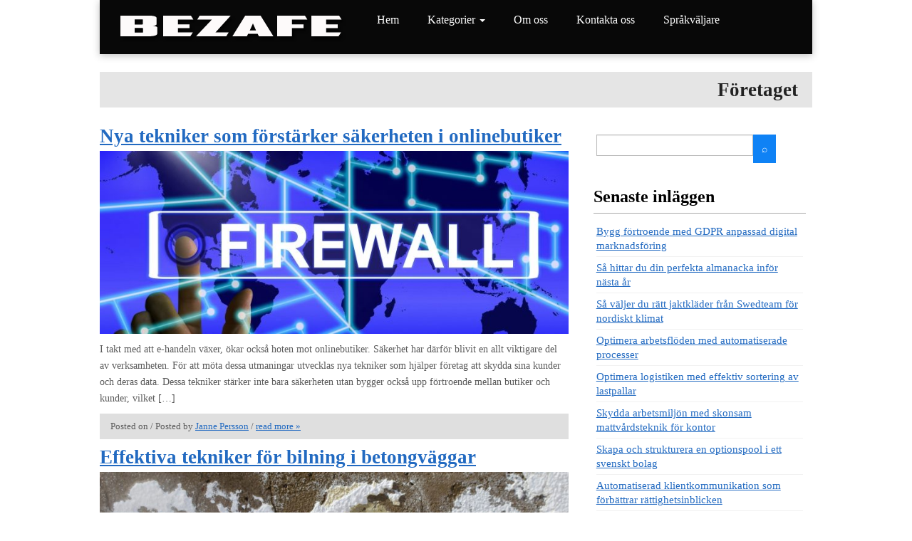

--- FILE ---
content_type: text/html; charset=utf-8
request_url: https://bezafe.se/category/foretaget/page/2/
body_size: 6547
content:
<!DOCTYPE html PUBLIC "-//W3C//DTD XHTML 1.0 Strict//EN" 
"http://www.w3.org/TR/xhtml1/DTD/xhtml1-strict.dtd">
<html xmlns="http://www.w3.org/1999/xhtml" lang="sv-SE">
<head>
 <meta http-equiv="Content-Type" content="text/html; charset=UTF-8" />
<title>Bezafe &raquo; Category &raquo; Företaget &raquo; page 2</title>
<meta name="viewport" content="width=device-width, initial-scale=1.0">      
 
<link rel="stylesheet" href="https://bezafe.se/wp-content/themes/eden-fresh/style.css" type="text/css" media="screen" /> 
<link rel='dns-prefetch' href='https://bezafe.se' />
<link rel="alternate" type="application/rss+xml" title="Bezafe &raquo; flöde" href="https://bezafe.se/feed/" />
<link rel="alternate" type="application/rss+xml" title="Bezafe &raquo; Företaget kategoriflöde" href="https://bezafe.se/category/foretaget/feed/" />
<link rel='stylesheet' id='formidable-css'  href='https://bezafe.se/wp-content/plugins/formidable/css/formidableforms6531.css?ver=6161332' type='text/css' media='all' />
<link rel='stylesheet' id='contact-form-7-css'  href='https://bezafe.se/wp-content/plugins/contact-form-7/includes/css/styles.css?ver=5.1.9' type='text/css' media='all' />
<link rel='stylesheet' id='wp-polls-css'  href='https://bezafe.se/wp-content/plugins/wp-polls/polls-css.css?ver=2.75.6' type='text/css' media='all' />
<style id='wp-polls-inline-css' type='text/css'>
.wp-polls .pollbar {
	margin: 1px;
	font-size: -2px;
	line-height: px;
	height: px;
	background-image: url('https://bezafe.se/wp-content/plugins/wp-polls/images/pollbg.gif');
	border: 1px solid #;
}

</style>
<link rel='stylesheet' id='latest-posts-style-css'  href='https://bezafe.se/wp-content/plugins/latest-posts/assets/css/style.css?ver=4.8.3' type='text/css' media='all' />
<script type='text/javascript' src='https://bezafe.se/wp-includes/js/jquery/jquery.js?ver=1.12.4'></script>
<script type='text/javascript' src='https://bezafe.se/wp-includes/js/jquery/jquery-migrate.min.js?ver=1.4.1'></script>
<script type='text/javascript' src='https://bezafe.se/wp-content/themes/eden-fresh/bootstrap/js/bootstrap.min.js?ver=4.8.3'></script>
<script type='text/javascript' src='https://bezafe.se/wp-content/themes/eden-fresh/js/site.js?ver=4.8.3'></script>
<link rel='https://api.w.org/' href='https://bezafe.se/wp-json/' />
<link rel="EditURI" type="application/rsd+xml" title="RSD" href="https://bezafe.se/xmlrpc.php?rsd" />
<link rel="wlwmanifest" type="application/wlwmanifest+xml" href="https://bezafe.se/wp-includes/wlwmanifest.xml" /> 
<meta name="generator" content="WordPress 4.8.3" />
<!-- All in one Favicon 4.7 --><link rel="icon" href="https://bezafe.se/wp-content/uploads/sites/6531/2016/03/cropped-shutterstock_223652605-32x32.jpg" sizes="32x32" />
<link rel="icon" href="https://bezafe.se/wp-content/uploads/sites/6531/2016/03/cropped-shutterstock_223652605-192x192.jpg" sizes="192x192" />
<link rel="apple-touch-icon-precomposed" href="https://bezafe.se/wp-content/uploads/sites/6531/2016/03/cropped-shutterstock_223652605-180x180.jpg" />
<meta name="msapplication-TileImage" content="https://bezafe.se/wp-content/uploads/sites/6531/2016/03/cropped-shutterstock_223652605-270x270.jpg" />
		<style type="text/css" id="wp-custom-css">
			A:link {text-decoration: underline}
A:visited {text-decoration: underline}
A:active {text-decoration: underline}
A:hover {text-decoration: underline}		</style>
	</head>
<body class="archive paged category category-foretaget category-4 paged-2 category-paged-2">

 
     
<!-- NAVBAR
    ================================================== -->
    <div class="navbar-wrapper">
      <!-- Wrap the .navbar in .container to center it within the absolutely positioned parent. -->
      <div class="container">

        <div class="navbar">
          <div class="navbar-inner">

            <a class="btn btn-navbar" data-toggle="collapse" data-target=".nav-collapse">
              <span class="icon-bar"></span>
              <span class="icon-bar"></span>
              <span class="icon-bar"></span>
            </a>
            <a class="brand" href="https://bezafe.se/"><img src='https://bezafe.se/wp-content/uploads/sites/6531/2015/10/header.png' title='Bezafe' alt='Bezafe' /></a>
            <div class="nav-collapse collapse">
              <ul id="menu-meny" class="nav"><li id="menu-item-214" class="menu-item menu-item-type-custom menu-item-object-custom menu-item-home menu-item-214"><a href="https://bezafe.se/">Hem</a></li>
<li id="menu-item-118" class="menu-item menu-item-type-custom menu-item-object-custom current-menu-ancestor current-menu-parent menu-item-has-children dropdown active menu-item-118"><a href="https://Kategorier" class="dropdown-toggle" data-toggle="dropdown" data-hover="dropdown">Kategorier <b class="caret"></b></a>
<ul class="dropdown-menu" role='menu' aria-labelledby="dLabel">
	<li id="menu-item-29" class="menu-item menu-item-type-taxonomy menu-item-object-category menu-item-29"><a href="https://bezafe.se/category/dator/">Dator</a></li>
	<li id="menu-item-117" class="menu-item menu-item-type-taxonomy menu-item-object-category current-menu-item active menu-item-117"><a href="https://bezafe.se/category/foretaget/">Företaget</a></li>
	<li id="menu-item-116" class="menu-item menu-item-type-taxonomy menu-item-object-category menu-item-116"><a href="https://bezafe.se/category/spel/">Spel</a></li>
	<li id="menu-item-459" class="menu-item menu-item-type-taxonomy menu-item-object-category menu-item-459"><a href="https://bezafe.se/category/hem/">Hem</a></li>
</ul>
</li>
<li id="menu-item-36" class="menu-item menu-item-type-post_type menu-item-object-page menu-item-36"><a href="https://bezafe.se/om-oss/">Om oss</a></li>
<li id="menu-item-33" class="menu-item menu-item-type-post_type menu-item-object-page menu-item-33"><a href="https://bezafe.se/kontakta-oss/">Kontakta oss</a></li>
<li id="menu-item-181" class="menu-item menu-item-type-custom menu-item-object-custom menu-item-181"><a href="#pll_switcher">Språkväljare</a></li>
</ul>            </div><!--/.nav-collapse -->
          </div><!-- /.navbar-inner -->
        </div><!-- /.navbar -->

      </div> <!-- /.container -->
      
            <div class="container">
      <div class="row-fluid"><div class="span12 arc-header">
      <h1 class="entry-title">
                                                Företaget                              </h1>
      </div></div></div>
            
            
    </div><!-- /.navbar-wrapper -->
        
    
    

            
<div class="container">
<div class="row-fluid">
<div class="span8">
      
 
<div  class="post box arc post-556 type-post status-publish format-standard has-post-thumbnail hentry category-foretaget">
<h2 class="entry-title"><a href="https://bezafe.se/nya-tekniker-som-forstarker-sakerheten-i-onlinebutiker/">Nya tekniker som förstärker säkerheten i onlinebutiker</a>&nbsp;</h2> 
<img width="767" height="300" src="https://bezafe.se/wp-content/uploads/sites/6531/2024/09/8880452-firewall-screen-refers-to-internet-safety-security-and-protection-767x300.jpg" class="attachment-edenfresh-responsive-blog-thumb size-edenfresh-responsive-blog-thumb wp-post-image" alt="" />  
<div class="entry-content"><p>I takt med att e-handeln växer, ökar också hoten mot onlinebutiker. Säkerhet har därför blivit en allt viktigare del av verksamheten. För att möta dessa utmaningar utvecklas nya tekniker som hjälper företag att skydda sina kunder och deras data. Dessa tekniker stärker inte bara säkerheten utan bygger också upp förtroende mellan butiker och kunder, vilket [&hellip;]</p>
<div class="breadcrumb">Posted on  / Posted by <a href="https://bezafe.se">Janne Persson</a> / <a href="https://bezafe.se/nya-tekniker-som-forstarker-sakerheten-i-onlinebutiker/">read more &#187;</a></div>
</div> 
</div> 
 
<div  class="post box arc post-552 type-post status-publish format-standard has-post-thumbnail hentry category-foretaget">
<h2 class="entry-title"><a href="https://bezafe.se/effektiva-tekniker-for-bilning-i-betongvaggar/">Effektiva tekniker för bilning i betongväggar</a>&nbsp;</h2> 
<img width="960" height="300" src="https://bezafe.se/wp-content/uploads/sites/6531/2024/06/removal-concrete-high-pressure-technology-960x300.jpg" class="attachment-edenfresh-responsive-blog-thumb size-edenfresh-responsive-blog-thumb wp-post-image" alt="" />  
<div class="entry-content"><p>Bilning i betongväggar kan vara en utmanande uppgift som kräver både skicklighet och rätt verktyg. För att säkerställa ett bra resultat är det viktigt att använda sig av effektiva tekniker och metoder. Här kommer några av de bästa teknikerna för att bilning i betongväggar ska bli så smidigt och effektivt som möjligt. Professionella och precisa [&hellip;]</p>
<div class="breadcrumb">Posted on  / Posted by <a href="https://bezafe.se">Janne Persson</a> / <a href="https://bezafe.se/effektiva-tekniker-for-bilning-i-betongvaggar/">read more &#187;</a></div>
</div> 
</div> 
 
<div  class="post box arc post-544 type-post status-publish format-standard has-post-thumbnail hentry category-foretaget">
<h2 class="entry-title"><a href="https://bezafe.se/framtidens-demoleringsverktyg/">Framtidens demoleringsverktyg</a>&nbsp;</h2> 
<img width="960" height="300" src="https://bezafe.se/wp-content/uploads/sites/6531/2023/12/demolition-tools-2-960x300.jpg" class="attachment-edenfresh-responsive-blog-thumb size-edenfresh-responsive-blog-thumb wp-post-image" alt="" />  
<div class="entry-content"><p>Demoleringsindustrin har genomgått en betydande förändring under de senaste årtiondena, främst tack vare teknologiska framsteg. Från manuella verktyg till avancerade maskiner, har varje steg i utvecklingen bidragit till effektivare, säkrare och mer hållbara demoleringstekniker. I denna artikel utforskar vi de senaste innovationerna inom demoleringsverktyg och hur de formar framtiden för branschen. Intelligenta Demoleringsmaskiner En av [&hellip;]</p>
<div class="breadcrumb">Posted on  / Posted by <a href="https://bezafe.se">Janne Persson</a> / <a href="https://bezafe.se/framtidens-demoleringsverktyg/">read more &#187;</a></div>
</div> 
</div> 
 
<div  class="post box arc post-540 type-post status-publish format-standard has-post-thumbnail hentry category-foretaget category-hem">
<h2 class="entry-title"><a href="https://bezafe.se/varfor-anlita-en-fonsterputsningsfirma/">Varför anlita en fönsterputsningsfirma</a>&nbsp;</h2> 
<img width="960" height="300" src="https://bezafe.se/wp-content/uploads/sites/6531/2023/11/cleaning-windows-9-960x300.jpg" class="attachment-edenfresh-responsive-blog-thumb size-edenfresh-responsive-blog-thumb wp-post-image" alt="" />  
<div class="entry-content"><p>Att anlita en fönsterputsningsfirma är inte bara ett sätt att få skinande rena fönster, utan det handlar också om att spara värdefull tid och energi. För många är tidsbrist en konstant realitet, och tiden det tar att putsa fönster kan vara betydande, särskilt för större hem eller företagslokaler med många fönster. Professionella fönsterputsare är utbildade [&hellip;]</p>
<div class="breadcrumb">Posted on  / Posted by <a href="https://bezafe.se">Janne Persson</a> / <a href="https://bezafe.se/varfor-anlita-en-fonsterputsningsfirma/">read more &#187;</a></div>
</div> 
</div> 
 
<div  class="post box arc post-534 type-post status-publish format-standard has-post-thumbnail hentry category-foretaget">
<h2 class="entry-title"><a href="https://bezafe.se/moderna-verktyg-for-schemalaggning-som-forandrar-spelreglerna/">Moderna verktyg för schemaläggning som förändrar spelreglerna</a>&nbsp;</h2> 
<img width="960" height="300" src="https://bezafe.se/wp-content/uploads/sites/6531/2023/11/Digital-calendars-960x300.jpg" class="attachment-edenfresh-responsive-blog-thumb size-edenfresh-responsive-blog-thumb wp-post-image" alt="" />  
<div class="entry-content"><p>I en alltmer digitaliserad värld är det avgörande att hålla koll på sin tid. Tack vare teknologins framsteg har vi nu tillgång till en mängd verktyg som kan underlätta schemaläggning och förbättra vår produktivitet. Men vilka verktyg sticker verkligen ut från mängden? Digitala kalendrar: Mycket mer än bara datum och tider Digitala kalendrar är kanske [&hellip;]</p>
<div class="breadcrumb">Posted on  / Posted by <a href="https://bezafe.se">Janne Persson</a> / <a href="https://bezafe.se/moderna-verktyg-for-schemalaggning-som-forandrar-spelreglerna/">read more &#187;</a></div>
</div> 
</div> 
 
<div  class="post box arc post-531 type-post status-publish format-standard has-post-thumbnail hentry category-foretaget">
<h2 class="entry-title"><a href="https://bezafe.se/framtidens-betalningslosningar-for-restauranger-och-cafeer/">Framtidens betalningslösningar för restauranger och caféer</a>&nbsp;</h2> 
<img width="960" height="300" src="https://bezafe.se/wp-content/uploads/sites/6531/2023/08/checkout-solution-restaurant-3-960x300.jpg" class="attachment-edenfresh-responsive-blog-thumb size-edenfresh-responsive-blog-thumb wp-post-image" alt="" />  
<div class="entry-content"><p>I takt med att teknologin utvecklas, förändras även sättet vi betalar på. För restauranger och caféer innebär detta att det är viktigare än någonsin att ha ett kassasystem som är smidigt, effektivt och framför allt anpassat till framtidens betalningslösningar. Detta innebär inte bara att det ska vara enkelt att ta betalt, utan också att systemet [&hellip;]</p>
<div class="breadcrumb">Posted on  / Posted by <a href="https://bezafe.se">Janne Persson</a> / <a href="https://bezafe.se/framtidens-betalningslosningar-for-restauranger-och-cafeer/">read more &#187;</a></div>
</div> 
</div> 
 
<div  class="post box arc post-528 type-post status-publish format-standard has-post-thumbnail hentry category-foretaget">
<h2 class="entry-title"><a href="https://bezafe.se/hallbar-avfallshantering-pa-foretaget-minska-avtrycket-och-oka-atervinningen/">Hållbar avfallshantering på företaget: Minska avtrycket och öka återvinningen</a>&nbsp;</h2> 
<img width="960" height="300" src="https://bezafe.se/wp-content/uploads/sites/6531/2023/08/waste-disposal-960x300.jpg" class="attachment-edenfresh-responsive-blog-thumb size-edenfresh-responsive-blog-thumb wp-post-image" alt="" />  
<div class="entry-content"><p>Vi slänger alla saker vi inte längre behöver – men vad händer sen? För företag är avfallshantering en viktig och ofta underskattad del av verksamheten. Genom att ta ett hållbart grepp om avfallshantering kan företag inte bara minska sin miljöpåverkan utan också potentiellt spara pengar och förbättra sitt varumärke. Få hjälp med företagets avfallshantering Swoosh [&hellip;]</p>
<div class="breadcrumb">Posted on  / Posted by <a href="https://bezafe.se">Janne Persson</a> / <a href="https://bezafe.se/hallbar-avfallshantering-pa-foretaget-minska-avtrycket-och-oka-atervinningen/">read more &#187;</a></div>
</div> 
</div> 
 
<div  class="post box arc post-525 type-post status-publish format-standard has-post-thumbnail hentry category-foretaget">
<h2 class="entry-title"><a href="https://bezafe.se/forsta-ce-markningens-viktiga-roll-i-produktsakerhet/">Förstå CE-märkningens viktiga roll i produktsäkerhet</a>&nbsp;</h2> 
<img width="960" height="300" src="https://bezafe.se/wp-content/uploads/sites/6531/2023/08/ce-marking-20-960x300.jpg" class="attachment-edenfresh-responsive-blog-thumb size-edenfresh-responsive-blog-thumb wp-post-image" alt="" />  
<div class="entry-content"><p>CE-märkningen är inte bara en symbol som fyller utrymme på dina produkter; det är en avgörande indikator på att dina tillverkade varor uppfyller EU:s säkerhets- och hälsokrav. Att förstå den viktiga rollen som CE-märkningen spelar i produktsäkerhet är avgörande för alla tillverkare som vill sälja sina varor inom EU:s marknad. CE-märkningen är inte ett kvalitetsstämpel, [&hellip;]</p>
<div class="breadcrumb">Posted on  / Posted by <a href="https://bezafe.se">Janne Persson</a> / <a href="https://bezafe.se/forsta-ce-markningens-viktiga-roll-i-produktsakerhet/">read more &#187;</a></div>
</div> 
</div> 
 
<div  class="post box arc post-509 type-post status-publish format-standard has-post-thumbnail hentry category-foretaget">
<h2 class="entry-title"><a href="https://bezafe.se/enkla-medel-att-sakra-upp-hemma-kop-ett-kassaskrin/">Enkla medel att säkra upp hemma &#8211; köp ett kassaskrin</a>&nbsp;</h2> 
<img width="960" height="300" src="https://bezafe.se/wp-content/uploads/sites/6531/2023/05/cashbox-960x300.jpg" class="attachment-edenfresh-responsive-blog-thumb size-edenfresh-responsive-blog-thumb wp-post-image" alt="" />  
<div class="entry-content"><p>Inbrott och stölder är något som många människor i Sverige får uppleva någon gång under sin livstid. Det kan kännas väldigt obehagligt att behöva bo i ett hus eller i en lägenhet, där någon annan har gjort en brottslig handling. Även fast det är obehagligt att återgå till hemmet efter ett inbrott kan det kännas [&hellip;]</p>
<div class="breadcrumb">Posted on  / Posted by <a href="https://bezafe.se">Janne Persson</a> / <a href="https://bezafe.se/enkla-medel-att-sakra-upp-hemma-kop-ett-kassaskrin/">read more &#187;</a></div>
</div> 
</div> 
 
<div  class="post box arc post-506 type-post status-publish format-standard has-post-thumbnail hentry category-foretaget">
<h2 class="entry-title"><a href="https://bezafe.se/sakra-upp-ditt-hem-med-brandslackare/">Säkra upp ditt hem med brandsläckare</a>&nbsp;</h2> 
<img width="960" height="300" src="https://bezafe.se/wp-content/uploads/sites/6531/2023/04/fire-extinguisher-2-1-960x300.jpg" class="attachment-edenfresh-responsive-blog-thumb size-edenfresh-responsive-blog-thumb wp-post-image" alt="" />  
<div class="entry-content"><p>Brandsäkerhet är a och o i ett hem eftersom det potentiellt kan rädda ditt liv vid brand. Det finns flera saker som du måste ha i ditt dem och flera andra prylar som är rekommenderade att skaffa. Ett hus eller en lägenhet ska ha minst en brandvarnare installerad. Har du flera våningsplan där du bor [&hellip;]</p>
<div class="breadcrumb">Posted on  / Posted by <a href="https://bezafe.se">Janne Persson</a> / <a href="https://bezafe.se/sakra-upp-ditt-hem-med-brandslackare/">read more &#187;</a></div>
</div> 
</div> 
               

<div class="clear"></div>
    <div id="nav-below" class="navigation post box arc breadcrumb">
        <div class="btn"><a href="https://bezafe.se/category/foretaget/" ><i class="icon icon-chevron-left"></i> Previous</a></div>
        <div class="btn next-link"><a href="https://bezafe.se/category/foretaget/page/3/" >Next <i class="icon icon-chevron-right"></i></a></div>
        <div class="clear"></div>
    </div><!-- #nav-below -->

</div>
<div class="span4">
 
<div class="box widget box_yellow">
    <form style="display:flex" method="get" action="https://google.com/search" target="_blank">
      <input class="gsf" type="text" name="q">
      <script>document.write("<input type=\"hidden\" name=\"sitesearch\" value=\""+window.location.host+"\">")</script>
      <input type="submit" value="&#x2315;">
    </form>
  </div>		<div class="box widget box_yellow">		<h3>Senaste inläggen</h3>		<ul>
					<li>
				<a href="https://bezafe.se/bygg-fortroende-med-gdpr-anpassad-digital-marknadsforing/">Bygg förtroende med GDPR anpassad digital marknadsföring</a>
						</li>
					<li>
				<a href="https://bezafe.se/sa-hittar-du-din-perfekta-almanacka-infor-nasta-ar/">Så hittar du din perfekta almanacka inför nästa år</a>
						</li>
					<li>
				<a href="https://bezafe.se/sa-valjer-du-ratt-jaktklader-fran-swedteam-for-nordiskt-klimat/">Så väljer du rätt jaktkläder från Swedteam för nordiskt klimat</a>
						</li>
					<li>
				<a href="https://bezafe.se/optimera-arbetsfloden-med-automatiserade-processer/">Optimera arbetsflöden med automatiserade processer</a>
						</li>
					<li>
				<a href="https://bezafe.se/optimera-logistiken-med-effektiv-sortering-av-lastpallar/">Optimera logistiken med effektiv sortering av lastpallar</a>
						</li>
					<li>
				<a href="https://bezafe.se/skydda-arbetsmiljon-med-skonsam-mattvardsteknik-for-kontor/">Skydda arbetsmiljön med skonsam mattvårdsteknik för kontor</a>
						</li>
					<li>
				<a href="https://bezafe.se/skapa-och-strukturera-en-optionspool-i-ett-svenskt-bolag/">Skapa och strukturera en optionspool i ett svenskt bolag</a>
						</li>
					<li>
				<a href="https://bezafe.se/automatiserad-klientkommunikation-som-forbattrar-rattighetsinblicken/">Automatiserad klientkommunikation som förbättrar rättighetsinblicken</a>
						</li>
					<li>
				<a href="https://bezafe.se/kann-igen-tecken-pa-muskelobalans-i-axlar-och-nacke/">Känn igen tecken på muskelobalans i axlar och nacke</a>
						</li>
					<li>
				<a href="https://bezafe.se/utforska-olika-typer-av-transportbilar-for-dina-behov/">Utforska olika typer av transportbilar för dina behov</a>
						</li>
					<li>
				<a href="https://bezafe.se/hur-sjobloms-hjalper-till-att-skapa-en-battre-arbetsmiljo-inom-varden/">Hur Sjöbloms hjälper till att skapa en bättre arbetsmiljö inom vården</a>
						</li>
					<li>
				<a href="https://bezafe.se/smarta-losningar-for-hem-och-kontor-med-inkclubs-breda-sortiment/">Smarta lösningar för hem och kontor med inkClubs breda sortiment</a>
						</li>
					<li>
				<a href="https://bezafe.se/fordelarna-med-att-anvanda-bluestone-pim-for-e-handel/">Fördelarna med att använda Bluestone PIM för e-handel</a>
						</li>
					<li>
				<a href="https://bezafe.se/sa-hittar-du-ratt-foretag-for-snoskottningen-denna-vinter/">Så hittar du rätt företag för snöskottningen denna vinter</a>
						</li>
					<li>
				<a href="https://bezafe.se/nya-tekniker-som-forstarker-sakerheten-i-onlinebutiker/">Nya tekniker som förstärker säkerheten i onlinebutiker</a>
						</li>
				</ul>
		</div>		<div class="box widget box_yellow"><h3>Kategorier</h3>		<ul>
	<li class="cat-item cat-item-20"><a href="https://bezafe.se/category/company/" >Company</a>
</li>
	<li class="cat-item cat-item-11"><a href="https://bezafe.se/category/computer/" >Computer</a>
</li>
	<li class="cat-item cat-item-1"><a href="https://bezafe.se/category/dator/" >Dator</a>
</li>
	<li class="cat-item cat-item-23"><a href="https://bezafe.se/category/e-handel/" >E-handel</a>
</li>
	<li class="cat-item cat-item-4 current-cat"><a href="https://bezafe.se/category/foretaget/" >Företaget</a>
</li>
	<li class="cat-item cat-item-24"><a href="https://bezafe.se/category/halsa/" >Hälsa</a>
</li>
	<li class="cat-item cat-item-5"><a href="https://bezafe.se/category/hem/" >Hem</a>
</li>
	<li class="cat-item cat-item-25"><a href="https://bezafe.se/category/mode/" >Mode</a>
</li>
	<li class="cat-item cat-item-3"><a href="https://bezafe.se/category/spel/" >Spel</a>
</li>
	<li class="cat-item cat-item-22"><a href="https://bezafe.se/category/tips/" >Tips</a>
</li>
		</ul>
</div><div class="box widget box_yellow">			<div class="textwidget"><img class="alignnone size-full wp-image-27" alt="" src="https://bezafe.se/wp-content/uploads/sites/6531/2015/10/2622226-computer-security-protected-meter-shows-laptop-interet-safety.jpg" width="300" /></div>
		</div></div>
</div>
</div>
      
<div class="footer">
<div class="container">
<div class="row-fluid">
<div class="header">
<div class="span4">
</div>
<div class="span4">
</div>
<div class="span4">
</div>
<div class="clear"></div>
</div>
</div> 
</div>

</div>
 
<script type='text/javascript'>
/* <![CDATA[ */
var wpcf7 = {"apiSettings":{"root":"https:\/\/bezafe.se\/wp-json\/contact-form-7\/v1","namespace":"contact-form-7\/v1"},"cached":"1"};
/* ]]> */
</script>
<script type='text/javascript' src='https://bezafe.se/wp-content/plugins/contact-form-7/includes/js/scripts.js?ver=5.1.9'></script>
<script type='text/javascript'>
/* <![CDATA[ */
var pollsL10n = {"ajax_url":"https:\/\/bezafe.se\/wp-admin\/admin-ajax.php","text_wait":"Your last request is still being processed. Please wait a while ...","text_valid":"Please choose a valid poll answer.","text_multiple":"Maximum number of choices allowed: ","show_loading":"0","show_fading":"0"};
/* ]]> */
</script>
<script type='text/javascript' src='https://bezafe.se/wp-content/plugins/wp-polls/polls-js.js?ver=2.75.6'></script>
<script type='text/javascript' src='https://bezafe.se/wp-includes/js/comment-reply.min.js?ver=4.8.3'></script>
<script type='text/javascript' src='https://bezafe.se/wp-includes/js/wp-embed.min.js?ver=4.8.3'></script>

</div>

</body>
</html>

--- FILE ---
content_type: text/css
request_url: https://bezafe.se/wp-content/themes/eden-fresh/style.css
body_size: 7504
content:
/*
Theme Name: Eden Fresh
Theme URI: http://wpeden.com/product/eden-fresh-responsive-corporate-wordpress-theme/
Author URI: http://wpeden.com
Description: Eden Fresh 100% Responsive, Highly Customizable and SEO Friendly Theme using Twitter Bootstrap . This theme is will make your website adaptable with any type of devices. Theme Features: Custom Homepage Settings, 3 Page Templates, Custom Background Support, Search Engine Friendly.  
Author: Shaon
Version: 1.0.3
License: GNU General Public License v3.0
License URI: http://www.gnu.org/licenses/gpl-3.0.html
Tags: black, blue, white, two-columns, fixed-width, threaded-comments, sticky-post, microformats,  editor-style, custom-menu, custom-background

Eden Fresh - WordPress Theme, Copyright 2013 wpeden.com
Eden Fresh - WordPress Theme is distributed under the terms of the GNU GPL
 
*/


@import url(http://fonts.googleapis.com/css?family=Asap:400,700); 
@import url(bootstrap/css/bootstrap.css);
@import url(bootstrap/css/bootstrap-responsive.css);
 /* GLOBAL STYLES
    -------------------------------------------------- */
    /* Padding below the footer and lighter body text */

    body {    
      font-family: 'Asap', serif;
      font-weight: 400;  
      color: #5a5a5a;
      font-size:12pt;
      background: #ffffff;
      -ms-word-wrap: break-word;
      word-wrap: break-word;
      
    }
    
    #wrapper{
        padding:10px;
        background: #fff;
        margin-top: 20px;
        margin-bottom: 20px;
    }

    .container{
        max-width: 1000px;
    }

    /* CUSTOMIZE THE NAVBAR
    -------------------------------------------------- */

    /* Special class on .container surrounding .navbar, used for positioning it into place. */
    .navbar-wrapper{
       padding-bottom: 0;
       margin-bottom: 20px;          
       
    }
    /*.home .navbar-wrapper{
      position: absolute;    
      top: 0;
      left: 0;
      right: 0;
      z-index: 10;
      padding-top:  0px;  
      padding-bottom: 0px;         
      background: transparent;
      margin-top: 20px;
      margin-bottom: -90px;
    }*/
     
    .navbar-wrapper .navbar {

    }

    /* Remove border and change up box shadow for more contrast */
    .navbar .navbar-inner {
      border: 0;
      -webkit-box-shadow: 0 2px 10px rgba(0,0,0,.25);
         -moz-box-shadow: 0 2px 10px rgba(0,0,0,.25);
              box-shadow: 0 2px 10px rgba(0,0,0,.25);
    }

    /* Downsize the brand/project name a bit */
    .navbar .brand {
      padding: 14px 20px 16px; /* Increase vertical padding to match navbar links */
      font-size: 16px;
      font-weight: bold;
      text-shadow: 0 -1px 0 rgba(0,0,0,.5);
    }

    /* Navbar links: increase padding for taller navbar */
    .navbar .nav > li > a {
      padding: 15px 20px;
      font-weight: 300;
    }

    /* Offset the responsive button for proper vertical alignment */
    .navbar .btn-navbar {
      margin-top: 10px;
    }


  

    .entry-title{
        font-size:20pt;
    }
  
    /* Featurettes
    ------------------------- */

    .featurette-divider {
      margin: 80px 0; /* Space out the Bootstrap <hr> more */
    }
    .featurette {
      padding-top: 120px; /* Vertically center images part 1: add padding above and below text. */
      overflow: hidden; /* Vertically center images part 2: clear their floats. */
    }
    .featurette-image {
      margin-top: -120px; /* Vertically center images part 3: negative margin up the image the same amount of the padding to center it. */
    }

    /* Give some space on the sides of the floated elements so text doesn't run right into it. */
    .featurette-image.pull-left {
      margin-right: 40px;
    }
    .featurette-image.pull-right {
      margin-left: 40px;
    }

    /* Thin out the marketing headings */
    .featurette-heading {
      font-size: 50px;
      font-weight: 300;
      line-height: 1;
      letter-spacing: -1px;
    }



    /* RESPONSIVE CSS
    -------------------------------------------------- */

    @media (max-width: 979px) {

      .container.navbar-wrapper {
        margin-bottom: 0;
        width: auto;
      }
      .navbar-inner {
        border-radius: 0;
        margin: -20px 0;
      }

      .carousel .item {
      
      }
      .carousel img {
        width: auto;
      }

      .featurette {
        height: auto;
        padding: 0;
      }
      .featurette-image.pull-left,
      .featurette-image.pull-right {
        display: block;
        float: none;
        max-width: 40%;
        margin: 0 auto 20px;
      }
    }


    @media (max-width: 767px) {

      .navbar-inner {
        margin: -20px;
      }

      .carousel {
        margin-left: -20px;
        margin-right: -20px;
      }
      .carousel .container {

      }
      
      .carousel-caption {
        width: 65%;
        padding: 0 70px;
        margin-top: 100px;
      }
      .carousel-caption h1 {
        font-size: 30px;
      }
      .carousel-caption .lead,
      .carousel-caption .btn {
        font-size: 18px;
      }

      .marketing .span4 + .span4 {
        margin-top: 40px;
      }

      .featurette-heading {
        font-size: 30px;
      }
      .featurette .lead {
        font-size: 18px;
        line-height: 1.5;
      }

    }
    

  
a{
    color: #226AC1;
} 

h1,h2,h3,h4{ font-family: 'Asap', serif;
    -ms-word-wrap: break-word;
    word-wrap: break-word;
}
h1{ font-size:24pt; margin: 5px 0px; } 
h2{ font-size:20pt; margin: 5px 0px; } 
h3{ font-size:14pt; margin: 5px 0px; } 
h4{ font-size:12pt; margin: 5px 0px; } 

 
.box{
margin: 3px;     
font-size: 9pt;
}
.box .header,.box h3{
margin: 0px;
margin-bottom: 5px;  
padding: 5px;
display: block;
line-height: 25px;
}

.hlight{
background: #fff4ca;
background: -moz-linear-gradient(top, #fff4ca 0%, #fffbef 82%);
background: -webkit-gradient(linear, left top, left bottom, color-stop(0%,#fff4ca), color-stop(82%,#fffbef));
background: -webkit-linear-gradient(top, #fff4ca 0%,#fffbef 82%);
background: -o-linear-gradient(top, #fff4ca 0%,#fffbef 82%);
background: -ms-linear-gradient(top, #fff4ca 0%,#fffbef 82%);
filter: progid:DXImageTransform.Microsoft.gradient( startColorstr='#fff4ca', endColorstr='#fffbef',GradientType=0 );
background: linear-gradient(top, #fff4ca 0%,#fffbef 82%);
border:1px solid #FCEAA9;
}
 
 

.title{
background: #e2eeff;
background: -moz-linear-gradient(top, #e2eeff 22%, #bfdbff 100%);
background: -webkit-gradient(linear, left top, left bottom, color-stop(22%,#e2eeff), color-stop(100%,#bfdbff));
background: -webkit-linear-gradient(top, #e2eeff 22%,#bfdbff 100%);
background: -o-linear-gradient(top, #e2eeff 22%,#bfdbff 100%);
background: -ms-linear-gradient(top, #e2eeff 22%,#bfdbff 100%);
filter: progid:DXImageTransform.Microsoft.gradient( startColorstr='#e2eeff', endColorstr='#bfdbff',GradientType=0 );
background: linear-gradient(top, #e2eeff 22%,#bfdbff 100%);
border-bottom: 1px solid #7AB1FF;     
color: #000;
line-height: 20px;
padding: 8px 15px; 
font-size: 9pt;  
  
}
   

h2{
    font-size: 13pt;
}
.post h2.entry-title{
    margin-top: 0px;
    line-height: normal;    
}
.post{     
    clear: both;
    display: block;      
}
.green_posts h2 a{
    font-size: 11pt;
}
 
.form-allowed-tags{
    font-family: 'courier new';
    color: #aaa;
}
.meta{
    font-size: 8pt;
    margin-bottom: 5px;
    font-style: italic;
    margin-top: 3px;
     
}
.arc .meta{     
    color: #aaa !important;
}
.arc p{
    padding-left: 0px;     
}
 
.bypostauthor{     
    background: #eee;     
}
.comment-meta *{
    font-size: 8pt;
}
.green_posts .meta,.green_posts .meta *{
    color: #336699;    
}
.green_posts a{
    color: #2765B5;
    text-decoration: none;
}
 
.sidebar .box{
    width: 100%;
}

.box a{
    color: #226AC1;
    text-decoration: none;
}

.widget_content a:hover{
    text-decoration: underline;
}
.widget_content{
    padding: 10px 20px;    
}
.widget-footer ul{
    margin: 0px;
    padding: 0px !important;
}
.widget li{    
    list-style: none;    
    padding: 3px 0px;     
}

#wp-calendar{
    width: 100%;
}
#wp-calendar *{
    text-align: center;
}
.box h3{
    /*overflow: hidden;*/     
}

.post ol,.post ul{
    margin-left: 20px;
    list-style: square;
}
h1,h2,h3,h4{     
    clear: both;
    display: block;
}
.post h1{
    font-size:20pt;    
}
.home-box{
    min-height:150px;
    /*overflow: hidden;*/
}
table{
    width: 100%;     
    border-collapse: collapse;   
    border-bottom:0px solid  #eeeeee;
}

th{
background: #f5f5f5;
border-bottom:1px solid  #eeeeee;
padding: 5px;
text-align: left;
}

td{
    padding: 5px;
    border-bottom:1px solid  #eeeeee;
}
.mx_comments ul ul,
.mx_comments ol ol{
    margin-left: 65px;
}
del{
    color:#800000;
}
.mx_comments ul li{
    list-style: none;
    margin-bottom: 10px;
}
.mx_comments .comment-body .comment-wrap{
    float: right;
    width:650px;
    max-width: 100%;
}
 
.mx_comments .children .comment-body .comment-wrap{    
    float: right;
    width:585px;
    max-width: 100%;
}
.mx_comments .author-box{
    float: left;
    padding: 5px;
    margin-right: 10px;
    width: 100px;
   /* -moz-box-shadow: inset 0 0 5px #888;
-webkit-box-shadow: inset 0 0 5px#888;
box-shadow: inner 0 0 5px #888;  */
}

.mx_comments .commentmetadata a{
    color: #777777;
}
.mx_comments .commentmetadata{
    font-size:12pt;    
    display: block;     
    line-height: 25px;
    color: #777777;
}

.post ol li,
.mx_comments .comment-content ol li{
    list-style: decimal;
}

.post ul li,
.mx_comments .comment-content ul li{
    list-style: square;
}

.mx_comments .comment-content ol,
.mx_comments .comment-content ul{
    margin-left: 0px;
}
.mx_comments .comment-content ol ol,
.mx_comments .comment-content ul ul{
  margin-left: 20px;   
}
.comment-content{
    padding-right: 10px;
}

 
 
.comment-content img, .reply-content img{
    max-width: 100%;
}
#cancel-comment-reply-link,.mx_comments .comment-reply-link{
cursor: pointer;    
background: #ccc;
color:#fff;
font-size: 9pt;
padding:2px 10px 4px 10px;
float: right;
font-style: italic;
color:#333; 
margin-bottom: 10px;
}
#commentform p{
    margin-bottom:5px;
 
}
#commentform p .required{
    color: #ff0000;
}
#commentform p label{
    font-weight: bold; 
    width: 200px;
    color: #aaa;      
}
#commentform p input[type=text]{
    display: block;
    padding: 5px;
 
width: 89%;
                           
}
.comment-form-author,.comment-form-email,.comment-form-url{
    width:33%;
    float: left;
    clear: none !important;
}
 
.mx_comments .commentmetadata .fn ,
.mx_comments .commentmetadata .fn a{
    float: left;
    margin-right: 10px;    
    font-size: 12pt;
    color: #2765B5 !important;    
    
}
#commentform textarea{
    width: 98%;
    padding: 5px;
}

#respond{
    padding-top: 20px;
    margin-top: 20px;    
}
.single p{display: block;clear: both; font-size:10pt;}

 
.alignright{
    float: right;
    margin: 10px 0px 10px 10px;
}
.alignleft{
    float: left;
    margin: 5px 10px 5px 0px;
}
.aligncenter{
    display: block;   margin-left: auto;   margin-right: auto;
}
.wp-caption-text{
    text-align: center;
}
 
.footer .container{
    background: #333;  
}
.footer{
    width: 100%;   
    color: #fff;
}
.footer select,
.footer tfoot td,
.footer th{
    background: #222;
    font-size:11pt;
}
.footer *{
    color: #fff;
}

.footer .content{
    text-align: center;
    padding: 10px;
    color: #fff;
}

.footer .header{
    margin-left: 20px;
}

.footer .content *{
    color: #fff;
}

.gallery-caption{
    

} 

.bypostauthor{
    
}

.new-downloads li:nth-child(odd), .top-downloads li:nth-child(odd) {
    background: #f1f1f1;
}
.new-downloads li,.top-downloads li{
    margin-bottom: 5px;
}
.new-downloads img,.top-downloads img{
    margin-right: 5px;
}

ul ul{
    margin-left: 15px;
}

table.dtable{  width:620px; }
table.dtable *{ text-align: center !important; }
.fieldset{ border: 1px solid #7AB1FF; padding: 10px; margin-top: 10px;width:600px;}
.fieldset legend{ font-size: 13pt;}
.wpdm_package{background: #fafafa;}
.share, .share *{ border: 0px;}
.share td{
    width: 20%; overflow: hidden;
}

 

.sidebar .fieldset{
    width: 290px;
    margin-left: 4px;-webkit-border-radius: 5px;
-moz-border-radius: 5px;
border-radius: 5px;
}
.sidebar a.download-link{
    margin-left: 10px;
}
.preview_img{
    -moz-box-shadow: 0 0 5px #888;
-webkit-box-shadow: 0 0 5px#888;
box-shadow: 0 0 5px #888;
}

.home-box h3 img{
    margin-top: 3px;
}

.wp-caption img{
  max-width: 98.6%;    
}
.wp-caption{
  padding: 0px;
  border: 1px solid #5896C9;   
  display: block;
  max-width: 100%;  
/*    -moz-box-shadow: inset 0 0 5px #2765B5;
-webkit-box-shadow: inset 0 0 5px #2765B5;
box-shadow: inner 0 0 5px #2765B5;  */
    
}
.wp-caption .wp-caption-text{
    background: #C7E6F9;
    padding: 5px;
    margin: 0px;
    
}
.wp-caption img{
    padding: 0px;
    margin: 5px;
    margin-bottom: 0px;
}
.wp-smiley{
    
    border: 0px;
}

.post-categories li{
    list-style: none;
    float: left;
    margin-right: 5px;
}

ol li{
    list-style: decimal;
}

.assistive-text {
    position: absolute !important;
    clip: rect(1px 1px 1px 1px); /* IE6, IE7 */
    clip: rect(1px, 1px, 1px, 1px);
}
 span.reference a{
            text-shadow:1px 1px 1px #000;
            color:#999;
            text-transform:uppercase;
            text-decoration:none;
            position:fixed;
            right:10px;
            top:10px;
            font-size:13px;
            font-weight:bold;
 }
span.reference a:hover{
color:#555;
}
h1.title{
  color:#777;
  font-size:30px;
  margin:10px;
  font-weight:normal;  
}
 .footer_menu .current-menu-item a{
     background: transparent;
     font-weight: bold;
 }
 .footer_menu a{
     font-size:11px;
     font-style: italic;
 }
 .nav-next{
     float: right;     
     margin: 10px 12px 10px 0;
 }
 .nav-previous{
     float: left;
     margin: 10px 0px;
     
 }
 .nav-previous a,
 .nav-next a{
    padding: 5px 10px;
    color: #000; 
    font-weight: 300;
    background: #FFCD00; 
    font-size: 12pt;
 }
 .clear{
     clear: both;
 }
 .widget > div, 
 .widget > form, 
 .widget > p,
 .widget > ul,
 .widget > ol,
 .widget > table{
     padding: 10px;
 }
 form.input{
     max-width:100% !important;
 }
 
 p.attachment img{
     margin: 0px auto;
 }
 
p.attachment img.alignleft{}
    


 .footer .widget h3{
     font-size:16pt;
      
 }
   
 .footer .content{
     margin-top:20px;
     background: #222222;      
 }

 .edenfresh-bs-services .btn{
     color: #555;
 }
 
 .edenfresh-bs-services h2{
     font-family: 'Asap';
     font-size: 18pt;
     font-weight: 300;
 }
 h1{
    font-family: 'Asap';
     font-size: 24pt;
     font-weight: 300; 
 }
 p{
     font-family: 'Asap';
     font-size: 12pt;
     font-weight: 300;
     line-height: 1.7;
     margin-top:10px;
 }

#commentform code{
    display: block;
    float:left;
    max-width: 100%;
    white-space: normal !important;
    margin-bottom:10px;
}
.box.widget{
     
}

.box.widget h3{
    margin:6px 6px 0 6px;     
    color:#000000;
    text-shadow:1px 1px 10px #ffffff;
    font-size: 18pt;
    border-bottom: 1px solid #aaa;
    padding-bottom: 10px;
    padding-left: 0px;
}
.box.widget ul{
    margin-left:4px;
}
.box.widget ul li{
    margin:0px;
}
.box.widget li,
.box.widget p{
    font-size: 11pt;
}

.navbar-wrapper li{
    line-height: 25px !important;
}

.navbar .nav .dropdown-toggle .caret{
    margin-top: 12px !important;
}
.dropdown-submenu > a:after{
    margin-top: 8px !important;
}
   
.dropdown-menu li > a:hover,
.dropdown-menu li > a:focus,
.dropdown-submenu:hover > a,   
.current-menu-item a, 
.dropdown-menu a:active,
.dropdown-menu a:focus,
.dropdown-menu a:hover{
    background: #4E9842 !important;     
}
.dropdown-menu a{
     font-size: 11pt;
     font-weight: 300 !important;
     line-height: 25px !important;
     border-bottom: 1px solid #f8f8f8;     
 }
 .arc-header{
     margin-left: 0px;     
      
 }
 .arc-header h1{
    color: #222;
    padding:5px;
    background: rgba(0,0,0,0.1);
    text-align: right;
    padding-right: 20px;
    font-weight: 700;
 }
 
 .mx_comments .commentlist {
     margin: 0px;
 }
 .mx_comments .commentlist li.pingback{
     padding: 5px;
 }
 .mx_comments .commentlist li{
     list-style: none;
     margin-bottom: 10px !important;
     font-size:10pt;
 }
 
 .type-post, .type-post .post,
 .type-page, .type-page .post{
     margin:0px !important;
     padding:0px !important;
 }
 
 .commentlist li{
     background: rgba(222,222,222,0.4);
 }
 
 .post:first-child{
     margin-top:0px;
 }
 .breadcrumb{
     margin-bottom: 10px;
     font-size: 10pt;
 }
 .home .about.well:hover{
     padding:0px;
     border:1px solid #4E9842;
 }
 .home-cat-single:hover img,
 .home .about.well:hover img{
     opacity:1;
     transition: opacity .50s ease-in-out;
     -moz-transition: opacity .50s ease-in-out;
     -webkit-transition: opacity .50s ease-in-out;
 }
 
 .home-cat-single .edenfresh-blank-thumb{
     border: 1px solid #eee;
 }
 .about.well .edenfresh-blank-thumb{
     border:0px;
 }
 .home-cat-single img,
 .home .about.well img{
     opacity:0.7;          
     transition: opacity .50s ease-in-out;
     -moz-transition: opacity .50s ease-in-out;
     -webkit-transition: opacity .50s ease-in-out;
 }
 .home .about.well{
     padding:0px;
     border:1px solid #fafafa;
 }
 .home .about .entry-content{
     padding:0px 10px;
 }
 .media-heading{
     line-height: normal;
 }
 .media, .media .media{
     margin-top: 10px;
 }
 .home .media .media-body{
     position: absolute;
     display: none;
 }
 .home .media{
     background: #fafafa;
     width:160px;
     height: 125px;
     float: left;     
     display: block;
     margin:0px 7px 7px 0;
 }
 .home .media:last-child{
     margin-right: 0px;
 }
 
 .mt5{
     margin-top: 9px;
 }
 
 .navigation .next-link{
     float: right;
 }
 .navigation{
     margin-bottom: 10px;
 }
 
.entry-content{
    margin-bottom: 10px;
}
.entry-content,
.entry-content p{
    font-size:14px;
}
.home-cat{
    font-size: 13pt;
    margin-bottom:15px;
}
#nav-single{
    float: right;
    margin-top: -5px;     
    margin-right: -10px;
}
.btn-info,
.btn-info *,
.btn-info *:hover{
    color:#fff !important;
}
.home-cat-single .entry-title{
    min-width: 100%;
    font-size: 11pt;
    line-height: normal;
}
.home-cat-single .breadcrumb{
    margin-bottom: 0px;
}
.home-cat-single .breadcrumb,
.home-cat-single .entry-title{
   background: transparent; 
   float: left;
   margin-right:10px;
   padding-left: 0px !important;
}
.home-cat-single .entry-content .entry-title{
    padding-left:10px;
}

.home-cat-single:hover .entry-content{
    display: block;
}

.home-cat-single{
    display: block;
}
.thumbail img{
    height:auto !important;
}


/* slider */
  
.mi-slider {
    position: relative;     
    height: 450px;
}

.mi-slider ul {
    list-style-type: none;
    position: absolute;
    width: 100%;
    left: 0;
    bottom: 140px;
    overflow: hidden;
    text-align: center;
    pointer-events: none;
}

.no-js .mi-slider ul {
    position: relative;
    left: auto;
    bottom: auto;
    margin: 0;
    overflow: visible;
}

.mi-slider ul.mi-current {
    pointer-events: auto;
}

.mi-slider ul li {
    display: inline-block;
    padding: 20px;
    width: 20%;
    max-width: 300px;
    -webkit-transform: translateX(600%);
    transform: translateX(600%);
    -webkit-transition: opacity 0.2s linear;
    transition: opacity 0.2s linear;
}

.no-js .mi-slider ul li {
    -webkit-transform: translateX(0);
    transform: translateX(0);
}

.mi-slider ul li a,
.mi-slider ul li img {
    display: block;
    margin: 0 auto;
}

.mi-slider ul li a {
    outline: none;
    cursor: pointer;
}

.mi-slider ul li img {
    max-width: 100%;
    border: none;
}

.mi-slider ul li h4 {
    display: inline-block;
    font-family: Baskerville, "Baskerville Old Face", "Hoefler Text", Garamond, "Times New Roman", serif;
    font-style: italic;
    font-weight: 400;
    font-size: 18px;
    padding: 20px 10px 0;
}

.mi-slider ul li:hover {
    opacity: 0.7;
} 
.mi-slider *{
    color:#eee;
}
.mi-slider nav {
    position: relative;
    top: 360px;
    text-align: center;
    max-width: 800px;
    margin: 0 auto;
    border-top: 5px solid #ffffff;
}

.no-js nav {
    display: none;
}

.mi-slider nav a {
    display: inline-block;
    text-transform: uppercase;
    letter-spacing: 5px;
    padding: 40px 30px 30px 34px;
    position: relative;
    color: #aaaaaa;
    outline: none;
    -webkit-transition: color 0.2s linear;
    transition: color 0.2s linear;
}

.mi-slider nav a:hover,
.mi-slider nav a.mi-selected {
    color: #ffffff;
    background: transparent;
}

.mi-slider nav a.mi-selected:after,
.mi-slider nav a.mi-selected:before {
    content: '';
    position: absolute;
    top: -5px;
    border: solid transparent;
    height: 0;
    width: 0;
    position: absolute;
    pointer-events: none;
}

.mi-slider nav a.mi-selected:after {
    border-color: transparent;
    border-top-color: #ffffff;
    border-width: 20px;
    left: 50%;
    margin-left: -20px;
}

.mi-slider nav a.mi-selected:before {
    border-color: transparent;
    border-top-color: #ffffff;
    border-width: 27px;
    left: 50%;
    margin-left: -27px;
}

/* Move classes and animations */

.mi-slider ul:first-child li,
.no-js .mi-slider ul li {
    -webkit-animation: scaleUp 350ms ease-in-out both;
    animation: scaleUp 350ms ease-in-out both;
}

@-webkit-keyframes scaleUp {
    0% { -webkit-transform: translateX(0) scale(0); }
    100% { -webkit-transform: translateX(0) scale(1); }
}

@keyframes scaleUp {
    0% { transform: translateX(0) scale(0); }
    100% { transform: translateX(0) scale(1); }
}

.mi-slider ul:first-child li:first-child {
    -webkit-animation-delay: 90ms;
    animation-delay: 90ms;
}

.mi-slider ul:first-child li:nth-child(2) {
    -webkit-animation-delay: 180ms;
    animation-delay: 180ms;
}

.mi-slider ul:first-child li:nth-child(3) {
    -webkit-animation-delay: 270ms;
    animation-delay: 270ms;
}

.mi-slider ul:first-child li:nth-child(4) {
    -webkit-animation-delay: 360ms;
    animation-delay: 360ms;
}

/* moveFromRight */

.mi-slider ul.mi-moveFromRight li {
    -webkit-animation: moveFromRight 350ms ease-in-out both;
    animation: moveFromRight 350ms ease-in-out both;
}

/* moveFromLeft */

.mi-slider ul.mi-moveFromLeft li {
    -webkit-animation: moveFromLeft 350ms ease-in-out both;
    animation: moveFromLeft 350ms ease-in-out both;
}

/* moveToRight */

.mi-slider ul.mi-moveToRight li {
    -webkit-animation: moveToRight 350ms ease-in-out both;
    animation: moveToRight 350ms ease-in-out both;
}

/* moveToLeft */

.mi-slider ul.mi-moveToLeft li {
    -webkit-animation: moveToLeft 350ms ease-in-out both;
    animation: moveToLeft 350ms ease-in-out both;
}

/* Animation Delays */

.mi-slider ul.mi-moveToLeft li:first-child,
.mi-slider ul.mi-moveFromRight li:first-child,
.mi-slider ul.mi-moveToRight li:nth-child(4),
.mi-slider ul.mi-moveFromLeft li:nth-child(4) {
    -webkit-animation-delay: 0ms;
    animation-delay: 0ms;
}

.mi-slider ul.mi-moveToLeft li:nth-child(2),
.mi-slider ul.mi-moveFromRight li:nth-child(2),
.mi-slider ul.mi-moveToRight li:nth-child(3),
.mi-slider ul.mi-moveFromLeft li:nth-child(3) {
    -webkit-animation-delay: 90ms;
    animation-delay: 90ms;
}

.mi-slider ul.mi-moveToLeft li:nth-child(3),
.mi-slider ul.mi-moveFromRight li:nth-child(3),
.mi-slider ul.mi-moveToRight li:nth-child(2),
.mi-slider ul.mi-moveFromLeft li:nth-child(2) {
    -webkit-animation-delay: 180ms;
    animation-delay: 180ms;
}

.mi-slider ul.mi-moveToLeft li:nth-child(4),
.mi-slider ul.mi-moveFromRight li:nth-child(4),
.mi-slider ul.mi-moveToRight li:first-child,
.mi-slider ul.mi-moveFromLeft li:first-child  {
    -webkit-animation-delay: 270ms;
    animation-delay: 270ms;
}

/* Animations */

@-webkit-keyframes moveFromRight {
    0% { -webkit-transform: translateX(600%); }
    100% { -webkit-transform: translateX(0%); }
}

@-webkit-keyframes moveFromLeft {
    0% { -webkit-transform: translateX(-600%); }
    100% { -webkit-transform: translateX(0%); }
}

@-webkit-keyframes moveToRight {
    0% { -webkit-transform: translateX(0%); }
    100% { -webkit-transform: translateX(600%); }
}

@-webkit-keyframes moveToLeft {
    0% { -webkit-transform: translateX(0%); }
    100% { -webkit-transform: translateX(-600%); }
}

@keyframes moveFromRight {
    0% { transform: translateX(600%); }
    100% { transform: translateX(0); }
}

@keyframes moveFromLeft {
    0% { transform: translateX(-600%); }
    100% { transform: translateX(0); }
}

@keyframes moveToRight {
    0% { transform: translateX(0%); }
    100% { transform: translateX(600%); }
}

@keyframes moveToLeft {
    0% { transform: translateX(0%); }
    100% { transform: translateX(-600%); }
}

.mi-slider {
    -webkit-touch-callout: none;
    -webkit-user-select: none;
    -khtml-user-select: none;
    -moz-user-select: none;
    -ms-user-select: none;
    user-select: none;
}

/* Media Queries */
@media screen and (max-width: 910px){
    .mi-slider nav {
        max-width: 90%;
    }
    .mi-slider nav a {
        font-size: 12px;
        padding: 40px 10px 30px 14px;
    }
}

@media screen and (max-width: 740px){
    .mi-slider {
        height: 300px;
    }
    .mi-slider nav {
        top: 220px;
    }
}

@media screen and (max-width: 490px){ 
    .mi-slider {
        text-align: center;
        height: auto;
    }

    .mi-slider ul {
        position: relative;
        display: inline;
        bottom: auto;
        pointer-events: auto;
    }

    .mi-slider ul li {
        -webkit-animation: none !important;
        animation: none !important;
        -webkit-transform: translateX(0) !important;
        transform: translateX(0) !important;
        padding: 10px 3px;
        min-width: 140px;
    }

    .mi-slider nav {
        display: none;
    }
}

 
.call-to-action{
    margin: 0px auto;
}
.sticky{
    border:1px solid #ccc;
}
input#s{
    margin-bottom: 0px;
}

#nav-below{
    margin-left: 0px;
    margin-right: 0px;
}
.box.widget ul{
    margin-left:4px;
}
.box.widget ul,
.box.widget ul li{
    margin:0px;
}
.box.widget li{
    border-bottom: 1px solid #f1f1f1;
    padding:5px 0px !important;
}
.box.widget li,
.box.widget p{
    font-size: 11pt;
}

.service-box h3 a:hover,
.service-box h3 a{
    color: #222;
    text-decoration: none;
}
.service-box h3{
    font-size:13pt;
    line-height: normal;
    margin-bottom: 5px;
    font-weight: 400;
}
.service-icon{
    background:#333;
    border-radius:3px;
    padding:3px 6px 5px 6px;
    margin-right: 5px;
}
blockquote{
    border-left-color: #4E9842 !important;
}

blockquote.dark *{
    color: #ffffff !important;
}
blockquote.dark{
    background: #222222;
    color: #eee;
    margin:10px 0px;
}

blockquote h3{
    font-size:14pt;
    line-height: normal;
    margin:5px 0px;
}
.section-head{
    font-size: 13pt;
    line-height: normal;
    text-transform: uppercase;
    letter-spacing: 1px;
}

.portfolio-item h2{
    font-size: 13pt;
    line-height: normal;
}

 /** hover **/
 
.edenfresh-portfolio .mask,.edenfresh-portfolio .content {
    
   position: absolute;
   overflow: hidden;
   top: 0;
   width:inherit;
   height: inherit;
}
.edenfresh-portfolio img {
   display: block;
   position: relative;
}
.edenfresh-portfolio h2 {
   color: #fff;
   text-align: center;
   position: relative;
   font-size: 20px;
   padding: 0 10px 10px 10px;
   background: rgba(0, 0, 0, 0.8);
   margin: 0px;
   width: 100%;
}
.edenfresh-portfolio p {
   font-family: Georgia, serif;
   font-style: italic;
   font-size: 12px;
   position: relative;
   color: #fff;
   padding: 10px 20px 20px;
   text-align: center;
}
.edenfresh-portfolio div.info {
   display: inline-block;
   padding-bottom: 100px;    
}
.edenfresh-portfolio a.info: hover {
   -webkit-box-shadow: 0 0 5px #000;
   -moz-box-shadow: 0 0 5px #000;
   box-shadow: 0 0 5px #000;
}
 
 
 .edenfresh-portfolio .portfolio-item {
     background: #222222;
     height: 154px;
     text-align: center;
 }
 .edenfresh-portfolio .portfolio-item img {
   -webkit-transition: all 0.4s ease-in-out 0.5s;
   -moz-transition: all 0.4s ease-in-out 0.5s;
   -o-transition: all 0.4s ease-in-out 0.5s;
   -ms-transition: all 0.4s ease-in-out 0.5s;
   transition: all 0.4s ease-in-out 0.5s;
}
.edenfresh-portfolio .portfolio-item .mask {
   background-color: rgba(0,0,0,0.3);
   -ms-filter: "progid: DXImageTransform.Microsoft.Alpha(Opacity=0)";
   filter: alpha(opacity=0);
   opacity: 0;
   -webkit-transition: all 0.3s ease-in 0.4s;
   -moz-transition: all 0.3s ease-in 0.4s;
   -o-transition: all 0.3s ease-in 0.4s;
   -ms-transition: all 0.3s ease-in 0.4s;
   transition: all 0.3s ease-in 0.4s;
}
.edenfresh-portfolio .portfolio-item h2 {
   -ms-filter: "progid: DXImageTransform.Microsoft.Alpha(Opacity=0)";
   filter: alpha(opacity=0);
   opacity: 0;
   border-bottom: 1px solid rgba(0, 0, 0, 0.3);
   background: transparent;
   margin: 10px 0px 10px 0px;
   -webkit-transform: scale(10);
   -moz-transform: scale(10);
   -o-transform: scale(10);
   -ms-transform: scale(10);
   transform: scale(10);
   -webkit-transition: all 0.3s ease-in-out 0.1s;
   -moz-transition: all 0.3s ease-in-out 0.1s;
   -o-transition: all 0.3s ease-in-out 0.1s;
   -ms-transition: all 0.3s ease-in-out 0.1s;
   transition: all 0.3s ease-in-out 0.1s;
}
.edenfresh-portfolio .portfolio-item p {
   -ms-filter: "progid: DXImageTransform.Microsoft.Alpha(Opacity=0)";
   filter: alpha(opacity=0);
   opacity: 0;
   -webkit-transform: scale(10);
   -moz-transform: scale(10);
   -o-transform: scale(10);
   -ms-transform: scale(10);
   transform: scale(10);
   -webkit-transition: all 0.3s ease-in-out 0.2s;
   -moz-transition: all 0.3s ease-in-out 0.2s;
   -o-transition: all 0.3s ease-in-out 0.2s;
   -ms-transition: all 0.3s ease-in-out 0.2s;
   transition: all 0.3s ease-in-out 0.2s;
}
.edenfresh-portfolio .portfolio-item div.info {
   -ms-filter: "progid: DXImageTransform.Microsoft.Alpha(Opacity=0)";
   filter: alpha(opacity=0);
   opacity: 0;
   -webkit-transform: translateY(100px);
   -moz-transform: translateY(100px);
   -o-transform: translateY(100px);
   -ms-transform: translateY(100px);
   transform: translateY(100px);
   -webkit-transition: all 0.3s ease-in-out 0.1s;
   -moz-transition: all 0.3s ease-in-out 0.1s;
   -o-transition: all 0.3s ease-in-out 0.1s;
   -ms-transition: all 0.3s ease-in-out 0.1s;
   transition: all 0.3s ease-in-out 0.1s;
}

 

.edenfresh-portfolio .portfolio-item:hover .mask {
   -ms-filter: "progid: DXImageTransform.Microsoft.Alpha(Opacity=100)";
   filter: alpha(opacity=100);
   opacity: 1;
   -webkit-transition-delay: 0s;
   -moz-transition-delay: 0s;
   -o-transition-delay: 0s;
   -ms-transition-delay: 0s;
   transition-delay: 0s;
}
.edenfresh-portfolio .portfolio-item:hover img {
   -webkit-transition-delay: 0s;
   -moz-transition-delay: 0s;
   -o-transition-delay: 0s;
   -ms-transition-delay: 0s;
   transition-delay: 0s;
}
.edenfresh-portfolio .portfolio-item:hover h2 {
   -ms-filter: "progid: DXImageTransform.Microsoft.Alpha(Opacity=100)";
   filter: alpha(opacity=100);
   opacity: 1;
   -webkit-transform: scale(1);
   -moz-transform: scale(1);
   -o-transform: scale(1);
   -ms-transform: scale(1);
   transform: scale(1);
   -webkit-transition-delay: 0.1s;
   -moz-transition-delay: 0.1s;
   -o-transition-delay: 0.1s;
   -ms-transition-delay: 0.1s;
   transition-delay: 0.1s;
}
.edenfresh-portfolio .portfolio-item:hover p {
   -ms-filter: "progid: DXImageTransform.Microsoft.Alpha(Opacity=100)";
   filter: alpha(opacity=100);
   opacity: 1;
   -webkit-transform: scale(1);
   -moz-transform: scale(1);
   -o-transform: scale(1);
   -ms-transform: scale(1);
   transform: scale(1);
   -webkit-transition-delay: 0.2s;
   -moz-transition-delay: 0.2s;
   -o-transition-delay: 0.2s;
   -ms-transition-delay: 0.2s;
   transition-delay: 0.2s;
}
.edenfresh-portfolio .portfolio-item:hover div.info {
   -ms-filter: "progid: DXImageTransform.Microsoft.Alpha(Opacity=100)";
   filter: alpha(opacity=100);
   opacity: 1;
   -webkit-transform: translateY(0px);
   -moz-transform: translateY(0px);
   -o-transform: translateY(0px);
   -ms-transform: translateY(0px);
   transform: translateY(0px);
   -webkit-transition-delay: 0.3s;
   -moz-transition-delay: 0.3s;
   -o-transition-delay: 0.3s;
   -ms-transition-delay: 0.3s;
   transition-delay: 0.3s;
}
.edenfresh-portfolio-4col .tbox{
    margin-bottom:20px;
    height:270px;
}
.edenfresh-portfolio-4col .tbox:nth-child(4n+1){
    margin-left:0px;
}
.edenfresh-portfolio-4col h2{
    font-size:13pt;
    line-height: normal;
}

iframe,
embed,
object {
    max-width: 100%;
}

.footer img,
.box.widget img{
    max-width: 98% !important;
    height: auto !important;
}
.box.widget ul ul{
    margin-left:20px;
    border-top: 1px solid #f5f5f5;
}
.box.widget ul ul li:last-child{
    border-bottom:0px;
}
.media-body li{
    background: transparent;
    padding-right: 5px;
}

.cwhite:hover,
.cwhite{
    color: #ffffff;
}

--- FILE ---
content_type: application/javascript; charset=utf-8
request_url: https://bezafe.se/wp-content/themes/eden-fresh/js/site.js?ver=4.8.3
body_size: 197
content:
jQuery(function(){
    jQuery('input[type=button]').addClass('btn');
    jQuery('input[type=submit]').addClass('btn btn-primary');  
    jQuery('#nav-single a').addClass('btn btn-info');  
    
});